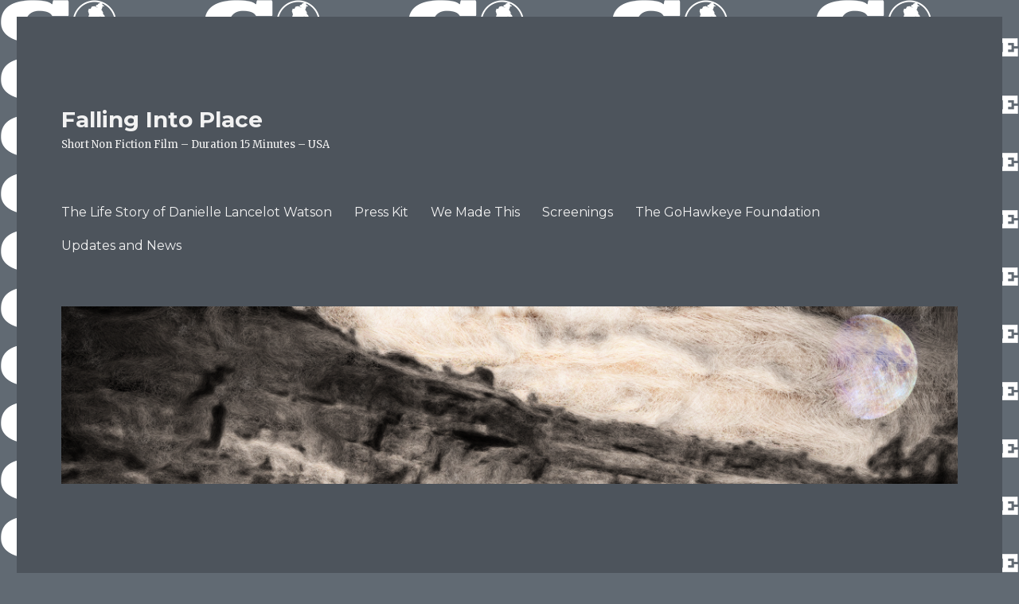

--- FILE ---
content_type: text/html; charset=UTF-8
request_url: http://www.fallingintoplace.org/uncategorized/gohawkeye-check-in-with-danielle-lancelot-watson-photo-slideshow-may-2016/attachment/img_6183/
body_size: 8867
content:
<!DOCTYPE html>
<html lang="en" class="no-js">
<head>
	<meta charset="UTF-8">
	<meta name="viewport" content="width=device-width, initial-scale=1">
	<link rel="profile" href="http://gmpg.org/xfn/11">
		<script>(function(html){html.className = html.className.replace(/\bno-js\b/,'js')})(document.documentElement);</script>
<title>IMG_6183 &#8211; Falling Into Place</title>
<style type="text/css">
/* File:       uki_facebook_wall_feed.css
   Author:     Fedil Grogan
   Date:       01/03/2011
   Copyright:  Fedil Grogan 2011
   Purpose:
   This is the styling sheet for the facebook feed. I tried to make it as
   close to facebook as possible. Feel free to change as you wish.
*/
#facebook_status_box {
  background: #ffffff;
  color: #383838;
  margin: 0px;
  padding: 0px;
  width: 250px;
  height: 450px;
  font-family: Arial, Helvetica, sans-serif;
  font-size: 12px;
}
#facebook_status_box h2, #facebook_status_box h5 {
  margin: 0px;
  padding: 0px;
}
#facebook_status_box p {
  margin: 0px;
  padding: 5px 0px 0px 0px;
  color: #383838;
  line-height: 150%;
}
#facebook_status_box h2 {
  padding: 10px 0px 10px 30px;
  background: #F6F6F6;
  letter-spacing: -.5px;
  font-size: 1.4em;
  color: #383838;
}
#facebook_status_box #facebook_canvas {
  overflow: auto;
  height: 409px;  
}
#facebook_status_box .fb_post {
  margin: 10px 4px;
  border: 1px solid #C4CDE0;
  padding: 3px;
  border-radius: 3px;
}
#facebook_status_box .fb_post h5 {
  padding: 0px;
  font-size: 11px;
  margin-bottom: 2px;
  line-height: 1;
}
#facebook_status_box .fb_post h5 a {
  color: #0A7A98;
  text-decoration: none;
}
#facebook_status_box .fb_post .fb_photoblock {
  border-bottom: 1px solid #e6e6fa;
  overflow: hidden;
  padding: 7px;
  margin: 0;
}
#facebook_status_box .fb_post .fb_photo {
  float: left;
  width: 32px;
  margin-right: 2px;
}
#facebook_status_box .fb_post .fb_time {
  color: #999999;
}
#facebook_status_box .fb_post .fb_time img {
  padding-right: 5px;
}
#facebook_status_box .fb_post .fb_photo img {
  border: none;
  width: 32px;
  height: 32px;
}
#facebook_status_box .fb_post .fb_photo_content {
  font-size: 11px;
  float: left;
  width: 85%;
}
#facebook_status_box .fb_post .fb_msg {
  clear: both;
  padding: 7px;
  overflow: hidden;
}
#facebook_status_box .fb_post .fb_msg p {
  font-size: 12px;
}
#facebook_status_box .fb_link_post img {
  margin: 0px 3px 0px 0px;
  float: left;
}
#facebook_status_box .fb_link_post h6 {
  font-size: .9em;
  margin: 3px 0px 0px 0px;
}
#facebook_status_box .fb_link_post a {
  color: #0A7A98;
  text-decoration: none;
}
#facebook_status_box .fb_link_post a:hover {
  text-decoration: underline;
}
#facebook_status_box .fb_link_post p {
  font-size: .9em;
  color: #999999;
}
#facebook_status_box .fb_link_post p.fb_link_caption {
  margin: 0px;
  margin-top: -5px;
  color: #383838;
}
#facebook_status_box .fb_link_post p.fb_vid_length {
  font-size: 10px;
}
#facebook_status_box .fb_link_post p.fb_desc {
  font-size: 11px;
}
#facebook_status_box .fb_link_post p.fb_cap {
  font-size: 11px;
  color: #000000;
}
#facebook_status_box .fb_post img.fb_post_icon {
  float: left;
  margin: 2px;
}
#facebook_status_box .fb_post .fb_commLink {
  font-size: 11px;
  background: #EDEFF4;
  padding: 3px 7px;
  clear: both;
}
#facebook_status_box .fb_post .fb_commLink a {
  color: #0A7A98;
  text-decoration: none;
}
#facebook_status_box .fb_post .fb_msg .fb_commLink a:hover {
  text-decoration: underline;
}
#facebook_status_box .fb_post .fb_likes {
  float: right;
  margin-left: 5px;
}
#facebook_status_box .fb_post .fb_likes_count {
  float: right;
}
#facebook_status_box .fb_post .fb_likes {
  background-image: url("https://www.facebook.com/rsrc.php/v2/yP/r/5XOCrBv7t-N.png");
  background-repeat: no-repeat;
  background-size: auto;
  background-position: -244px -484px;
  height: 15px;
  width: 13px;
  margin: 0 3px -3px 0;
}
#facebook_status_box .fb_msg p.fb_story {
  font-size: 10px;
  color: #999999;
}
#facebook_status_box .fb_post .fb_comments {
  background-color: #EDEFF4;
  font-size: 11px;
  border-bottom: 1px solid #e6e6fa;
  overflow: hidden;
  padding: 7px;
  margin: 0;
}
#facebook_status_box .fb_post .fb_comments p {
  font-size: 11px;
  margin: 0;
  padding: 0 5px 0 0;
  float: left;
}
#facebook_status_box .fb_post .fb_comments a {
  color: #0A7A98;
  text-decoration: none;
}

#facebook_status_box .fb_post .fb_comments .fb_comment_likes {
  float: left;
}

</style>
<link rel="alternate" type="application/rss+xml" title="Falling Into Place &raquo; Feed" href="http://www.fallingintoplace.org/feed/" />
<link rel="alternate" type="application/rss+xml" title="Falling Into Place &raquo; Comments Feed" href="http://www.fallingintoplace.org/comments/feed/" />
<link rel="alternate" type="application/rss+xml" title="Falling Into Place &raquo; IMG_6183 Comments Feed" href="http://www.fallingintoplace.org/uncategorized/gohawkeye-check-in-with-danielle-lancelot-watson-photo-slideshow-may-2016/attachment/img_6183/feed/" />
<!-- This site is powered by Shareaholic - https://shareaholic.com -->
<script type='text/javascript' data-cfasync='false'>
  //<![CDATA[
    _SHR_SETTINGS = {"endpoints":{"local_recs_url":"http:\/\/www.fallingintoplace.org\/wp-admin\/admin-ajax.php?action=shareaholic_permalink_related","share_counts_url":"http:\/\/www.fallingintoplace.org\/wp-admin\/admin-ajax.php?action=shareaholic_share_counts_api"}};
  //]]>
</script>
<script type='text/javascript' data-cfasync='false'
        src='//dsms0mj1bbhn4.cloudfront.net/assets/pub/shareaholic.js'
        data-shr-siteid='2e140928b6fedf70d840fdb242534e00' async='async' >
</script>

<!-- Shareaholic Content Tags -->
<meta name='shareaholic:site_name' content='Falling Into Place' />
<meta name='shareaholic:language' content='en' />
<meta name='shareaholic:url' content='http://www.fallingintoplace.org/uncategorized/gohawkeye-check-in-with-danielle-lancelot-watson-photo-slideshow-may-2016/attachment/img_6183/' />
<meta name='shareaholic:article_published_time' content='2016-05-27T17:47:05+00:00' />
<meta name='shareaholic:article_modified_time' content='2017-02-23T15:46:23+00:00' />
<meta name='shareaholic:shareable_page' content='true' />
<meta name='shareaholic:article_visibility' content='private' />
<meta name='shareaholic:article_author_name' content='admin' />
<meta name='shareaholic:site_id' content='2e140928b6fedf70d840fdb242534e00' />
<meta name='shareaholic:wp_version' content='7.8.0.1' />

<!-- Shareaholic Content Tags End -->
		<script type="text/javascript">
			window._wpemojiSettings = {"baseUrl":"https:\/\/s.w.org\/images\/core\/emoji\/72x72\/","ext":".png","source":{"concatemoji":"http:\/\/www.fallingintoplace.org\/wp-includes\/js\/wp-emoji-release.min.js?ver=4.5.28"}};
			!function(e,o,t){var a,n,r;function i(e){var t=o.createElement("script");t.src=e,t.type="text/javascript",o.getElementsByTagName("head")[0].appendChild(t)}for(r=Array("simple","flag","unicode8","diversity"),t.supports={everything:!0,everythingExceptFlag:!0},n=0;n<r.length;n++)t.supports[r[n]]=function(e){var t,a,n=o.createElement("canvas"),r=n.getContext&&n.getContext("2d"),i=String.fromCharCode;if(!r||!r.fillText)return!1;switch(r.textBaseline="top",r.font="600 32px Arial",e){case"flag":return r.fillText(i(55356,56806,55356,56826),0,0),3e3<n.toDataURL().length;case"diversity":return r.fillText(i(55356,57221),0,0),a=(t=r.getImageData(16,16,1,1).data)[0]+","+t[1]+","+t[2]+","+t[3],r.fillText(i(55356,57221,55356,57343),0,0),a!=(t=r.getImageData(16,16,1,1).data)[0]+","+t[1]+","+t[2]+","+t[3];case"simple":return r.fillText(i(55357,56835),0,0),0!==r.getImageData(16,16,1,1).data[0];case"unicode8":return r.fillText(i(55356,57135),0,0),0!==r.getImageData(16,16,1,1).data[0]}return!1}(r[n]),t.supports.everything=t.supports.everything&&t.supports[r[n]],"flag"!==r[n]&&(t.supports.everythingExceptFlag=t.supports.everythingExceptFlag&&t.supports[r[n]]);t.supports.everythingExceptFlag=t.supports.everythingExceptFlag&&!t.supports.flag,t.DOMReady=!1,t.readyCallback=function(){t.DOMReady=!0},t.supports.everything||(a=function(){t.readyCallback()},o.addEventListener?(o.addEventListener("DOMContentLoaded",a,!1),e.addEventListener("load",a,!1)):(e.attachEvent("onload",a),o.attachEvent("onreadystatechange",function(){"complete"===o.readyState&&t.readyCallback()})),(a=t.source||{}).concatemoji?i(a.concatemoji):a.wpemoji&&a.twemoji&&(i(a.twemoji),i(a.wpemoji)))}(window,document,window._wpemojiSettings);
		</script>
		<style type="text/css">
img.wp-smiley,
img.emoji {
	display: inline !important;
	border: none !important;
	box-shadow: none !important;
	height: 1em !important;
	width: 1em !important;
	margin: 0 .07em !important;
	vertical-align: -0.1em !important;
	background: none !important;
	padding: 0 !important;
}
</style>
<link rel='stylesheet' id='twentysixteen-fonts-css'  href='https://fonts.googleapis.com/css?family=Merriweather%3A400%2C700%2C900%2C400italic%2C700italic%2C900italic%7CMontserrat%3A400%2C700%7CInconsolata%3A400&#038;subset=latin%2Clatin-ext' type='text/css' media='all' />
<link rel='stylesheet' id='genericons-css'  href='http://www.fallingintoplace.org/wp-content/themes/twentysixteen/genericons/genericons.css?ver=3.4.1' type='text/css' media='all' />
<link rel='stylesheet' id='twentysixteen-style-css'  href='http://www.fallingintoplace.org/wp-content/themes/twentysixteen/style.css?ver=4.5.28' type='text/css' media='all' />
<style id='twentysixteen-style-inline-css' type='text/css'>
	/* Color Scheme */

	/* Background Color */
	body {
		background-color: #616a73;
	}

	/* Page Background Color */
	.site {
		background-color: #4d545c;
	}

	mark,
	ins,
	button,
	button[disabled]:hover,
	button[disabled]:focus,
	input[type="button"],
	input[type="button"][disabled]:hover,
	input[type="button"][disabled]:focus,
	input[type="reset"],
	input[type="reset"][disabled]:hover,
	input[type="reset"][disabled]:focus,
	input[type="submit"],
	input[type="submit"][disabled]:hover,
	input[type="submit"][disabled]:focus,
	.menu-toggle.toggled-on,
	.menu-toggle.toggled-on:hover,
	.menu-toggle.toggled-on:focus,
	.pagination .prev,
	.pagination .next,
	.pagination .prev:hover,
	.pagination .prev:focus,
	.pagination .next:hover,
	.pagination .next:focus,
	.pagination .nav-links:before,
	.pagination .nav-links:after,
	.widget_calendar tbody a,
	.widget_calendar tbody a:hover,
	.widget_calendar tbody a:focus,
	.page-links a,
	.page-links a:hover,
	.page-links a:focus {
		color: #4d545c;
	}

	/* Link Color */
	.menu-toggle:hover,
	.menu-toggle:focus,
	a,
	.main-navigation a:hover,
	.main-navigation a:focus,
	.dropdown-toggle:hover,
	.dropdown-toggle:focus,
	.social-navigation a:hover:before,
	.social-navigation a:focus:before,
	.post-navigation a:hover .post-title,
	.post-navigation a:focus .post-title,
	.tagcloud a:hover,
	.tagcloud a:focus,
	.site-branding .site-title a:hover,
	.site-branding .site-title a:focus,
	.entry-title a:hover,
	.entry-title a:focus,
	.entry-footer a:hover,
	.entry-footer a:focus,
	.comment-metadata a:hover,
	.comment-metadata a:focus,
	.pingback .comment-edit-link:hover,
	.pingback .comment-edit-link:focus,
	.comment-reply-link,
	.comment-reply-link:hover,
	.comment-reply-link:focus,
	.required,
	.site-info a:hover,
	.site-info a:focus {
		color: #c7c7c7;
	}

	mark,
	ins,
	button:hover,
	button:focus,
	input[type="button"]:hover,
	input[type="button"]:focus,
	input[type="reset"]:hover,
	input[type="reset"]:focus,
	input[type="submit"]:hover,
	input[type="submit"]:focus,
	.pagination .prev:hover,
	.pagination .prev:focus,
	.pagination .next:hover,
	.pagination .next:focus,
	.widget_calendar tbody a,
	.page-links a:hover,
	.page-links a:focus {
		background-color: #c7c7c7;
	}

	input[type="date"]:focus,
	input[type="time"]:focus,
	input[type="datetime-local"]:focus,
	input[type="week"]:focus,
	input[type="month"]:focus,
	input[type="text"]:focus,
	input[type="email"]:focus,
	input[type="url"]:focus,
	input[type="password"]:focus,
	input[type="search"]:focus,
	input[type="tel"]:focus,
	input[type="number"]:focus,
	textarea:focus,
	.tagcloud a:hover,
	.tagcloud a:focus,
	.menu-toggle:hover,
	.menu-toggle:focus {
		border-color: #c7c7c7;
	}

	/* Main Text Color */
	body,
	blockquote cite,
	blockquote small,
	.main-navigation a,
	.menu-toggle,
	.dropdown-toggle,
	.social-navigation a,
	.post-navigation a,
	.pagination a:hover,
	.pagination a:focus,
	.widget-title a,
	.site-branding .site-title a,
	.entry-title a,
	.page-links > .page-links-title,
	.comment-author,
	.comment-reply-title small a:hover,
	.comment-reply-title small a:focus {
		color: #f2f2f2;
	}

	blockquote,
	.menu-toggle.toggled-on,
	.menu-toggle.toggled-on:hover,
	.menu-toggle.toggled-on:focus,
	.post-navigation,
	.post-navigation div + div,
	.pagination,
	.widget,
	.page-header,
	.page-links a,
	.comments-title,
	.comment-reply-title {
		border-color: #f2f2f2;
	}

	button,
	button[disabled]:hover,
	button[disabled]:focus,
	input[type="button"],
	input[type="button"][disabled]:hover,
	input[type="button"][disabled]:focus,
	input[type="reset"],
	input[type="reset"][disabled]:hover,
	input[type="reset"][disabled]:focus,
	input[type="submit"],
	input[type="submit"][disabled]:hover,
	input[type="submit"][disabled]:focus,
	.menu-toggle.toggled-on,
	.menu-toggle.toggled-on:hover,
	.menu-toggle.toggled-on:focus,
	.pagination:before,
	.pagination:after,
	.pagination .prev,
	.pagination .next,
	.page-links a {
		background-color: #f2f2f2;
	}

	/* Secondary Text Color */

	/**
	 * IE8 and earlier will drop any block with CSS3 selectors.
	 * Do not combine these styles with the next block.
	 */
	body:not(.search-results) .entry-summary {
		color: #f2f2f2;
	}

	blockquote,
	.post-password-form label,
	a:hover,
	a:focus,
	a:active,
	.post-navigation .meta-nav,
	.image-navigation,
	.comment-navigation,
	.widget_recent_entries .post-date,
	.widget_rss .rss-date,
	.widget_rss cite,
	.site-description,
	.author-bio,
	.entry-footer,
	.entry-footer a,
	.sticky-post,
	.taxonomy-description,
	.entry-caption,
	.comment-metadata,
	.pingback .edit-link,
	.comment-metadata a,
	.pingback .comment-edit-link,
	.comment-form label,
	.comment-notes,
	.comment-awaiting-moderation,
	.logged-in-as,
	.form-allowed-tags,
	.site-info,
	.site-info a,
	.wp-caption .wp-caption-text,
	.gallery-caption,
	.widecolumn label,
	.widecolumn .mu_register label {
		color: #f2f2f2;
	}

	.widget_calendar tbody a:hover,
	.widget_calendar tbody a:focus {
		background-color: #f2f2f2;
	}

	/* Border Color */
	fieldset,
	pre,
	abbr,
	acronym,
	table,
	th,
	td,
	input[type="date"],
	input[type="time"],
	input[type="datetime-local"],
	input[type="week"],
	input[type="month"],
	input[type="text"],
	input[type="email"],
	input[type="url"],
	input[type="password"],
	input[type="search"],
	input[type="tel"],
	input[type="number"],
	textarea,
	.main-navigation li,
	.main-navigation .primary-menu,
	.menu-toggle,
	.dropdown-toggle:after,
	.social-navigation a,
	.image-navigation,
	.comment-navigation,
	.tagcloud a,
	.entry-content,
	.entry-summary,
	.page-links a,
	.page-links > span,
	.comment-list article,
	.comment-list .pingback,
	.comment-list .trackback,
	.comment-reply-link,
	.no-comments,
	.widecolumn .mu_register .mu_alert {
		border-color: #f2f2f2; /* Fallback for IE7 and IE8 */
		border-color: rgba( 242, 242, 242, 0.2);
	}

	hr,
	code {
		background-color: #f2f2f2; /* Fallback for IE7 and IE8 */
		background-color: rgba( 242, 242, 242, 0.2);
	}

	@media screen and (min-width: 56.875em) {
		.main-navigation li:hover > a,
		.main-navigation li.focus > a {
			color: #c7c7c7;
		}

		.main-navigation ul ul,
		.main-navigation ul ul li {
			border-color: rgba( 242, 242, 242, 0.2);
		}

		.main-navigation ul ul:before {
			border-top-color: rgba( 242, 242, 242, 0.2);
			border-bottom-color: rgba( 242, 242, 242, 0.2);
		}

		.main-navigation ul ul li {
			background-color: #4d545c;
		}

		.main-navigation ul ul:after {
			border-top-color: #4d545c;
			border-bottom-color: #4d545c;
		}
	}

</style>
<!--[if lt IE 10]>
<link rel='stylesheet' id='twentysixteen-ie-css'  href='http://www.fallingintoplace.org/wp-content/themes/twentysixteen/css/ie.css?ver=20160816' type='text/css' media='all' />
<![endif]-->
<!--[if lt IE 9]>
<link rel='stylesheet' id='twentysixteen-ie8-css'  href='http://www.fallingintoplace.org/wp-content/themes/twentysixteen/css/ie8.css?ver=20160816' type='text/css' media='all' />
<![endif]-->
<!--[if lt IE 8]>
<link rel='stylesheet' id='twentysixteen-ie7-css'  href='http://www.fallingintoplace.org/wp-content/themes/twentysixteen/css/ie7.css?ver=20160816' type='text/css' media='all' />
<![endif]-->
<link rel='stylesheet' id='pearl_photo_slideshow-css'  href='http://www.fallingintoplace.org/wp-content/plugins/image-slideshow-pearlbells/includes/../css/pearl_slideshow_css.css?ver=4.5.28' type='text/css' media='all' />
<link rel='stylesheet' id='magnific-popup-css'  href='http://www.fallingintoplace.org/wp-content/plugins/photo-gallery-pearlbells/includes/../css/magnific-popup.css?ver=4.5.28' type='text/css' media='all' />
<link rel='stylesheet' id='pearl_lightbox-css'  href='http://www.fallingintoplace.org/wp-content/plugins/photo-gallery-pearlbells/includes/../css/styles.css?ver=4.5.28' type='text/css' media='all' />
<style id='pearl_lightbox-inline-css' type='text/css'>

                .pearl-lightbox li {
                     background-color: #f0f0f0;
                     border-color: #cccccc;
                     border-style: solid;
                     border-width: 1px;
                     border-radius: 3px;
                     padding: 1%;
                     margin: 1%;
                     max-width: 120px;
                }
                .pearl-lightbox .pearl_title  {
                     line-height: 12px;
                     font-size: 12px;  
                }               
                
</style>
<link rel='stylesheet' id='my_plugin2_style-css'  href='http://www.fallingintoplace.org/wp-content/plugins/simple-slideshow-manager/style.css?ver=4.5.28' type='text/css' media='all' />
<script type='text/javascript' src='http://www.fallingintoplace.org/wp-includes/js/jquery/jquery.js?ver=1.12.4'></script>
<script type='text/javascript' src='http://www.fallingintoplace.org/wp-includes/js/jquery/jquery-migrate.min.js?ver=1.4.1'></script>
<!--[if lt IE 9]>
<script type='text/javascript' src='http://www.fallingintoplace.org/wp-content/themes/twentysixteen/js/html5.js?ver=3.7.3'></script>
<![endif]-->
<script type='text/javascript' src='http://www.fallingintoplace.org/wp-content/themes/twentysixteen/js/keyboard-image-navigation.js?ver=20160816'></script>
<link rel='https://api.w.org/' href='http://www.fallingintoplace.org/wp-json/' />
<link rel="EditURI" type="application/rsd+xml" title="RSD" href="http://www.fallingintoplace.org/xmlrpc.php?rsd" />
<link rel="wlwmanifest" type="application/wlwmanifest+xml" href="http://www.fallingintoplace.org/wp-includes/wlwmanifest.xml" /> 
<meta name="generator" content="WordPress 4.5.28" />
<link rel="canonical" href="http://www.fallingintoplace.org/uncategorized/gohawkeye-check-in-with-danielle-lancelot-watson-photo-slideshow-may-2016/attachment/img_6183/" />
<link rel='shortlink' href='http://www.fallingintoplace.org/?p=1183' />
<link rel="alternate" type="application/json+oembed" href="http://www.fallingintoplace.org/wp-json/oembed/1.0/embed?url=http%3A%2F%2Fwww.fallingintoplace.org%2Funcategorized%2Fgohawkeye-check-in-with-danielle-lancelot-watson-photo-slideshow-may-2016%2Fattachment%2Fimg_6183%2F" />
<link rel="alternate" type="text/xml+oembed" href="http://www.fallingintoplace.org/wp-json/oembed/1.0/embed?url=http%3A%2F%2Fwww.fallingintoplace.org%2Funcategorized%2Fgohawkeye-check-in-with-danielle-lancelot-watson-photo-slideshow-may-2016%2Fattachment%2Fimg_6183%2F&#038;format=xml" />
<script type="text/javascript" id="acx_js_api">
function call_acx_y_player(frame_id, func,id,u_id, args)
{
frame_id_dpl = frame_id+u_id;
var frame ='#'+frame_id+u_id+id;
var frame_id_yt='#'+frame_id+u_id+'_frame_'+id;
var imageid = '#acx_image_'+u_id+'_'+id;
var vedio_stat_field ='#acx_hidden_id_'+u_id;
var palybuttn = '.acx_dis_yplay_but_'+u_id;
var pausebuttn = '.acx_dis_ypause_but_'+u_id;
var newvalue = 0;
if(func=="playVideo")
{
	
var img_yt_thumbnail_element = ".acx_ssm_yt_"+u_id+"_"+id;
var img_yt_thumbnail_h = jQuery(img_yt_thumbnail_element).height();  
var img_yt_thumbnail_w = jQuery(img_yt_thumbnail_element).width();  

var img_stop = '.img_stop_'+u_id;
var img_play = '.img_play_'+u_id;

jQuery(img_stop).hide();
jQuery(img_play).hide();


var img_prev = '.img_prev_'+u_id;
var img_next = '.img_next_'+u_id;

jQuery(img_prev).hide();
jQuery(img_next).hide();

jQuery(imageid).hide();
jQuery(frame).fadeIn('slow');

var framecode="<iframe id='youtube_url' src='http://www.youtube.com/embed/"+frame_id+"?autoplay=1&controls=0&wmode=opaque&cc_load_policy=1&rel=0&iv_load_policy=3&loop=0' width='"+img_yt_thumbnail_w+"' height='"+img_yt_thumbnail_h+"'></iframe>";

jQuery(frame_id_yt).html(framecode);

jQuery(palybuttn).hide();
jQuery(pausebuttn).show();
jQuery(vedio_stat_field).val('play');
}
else if(func=="stopVideo")
{
var img_stop = '.img_stop_'+u_id;
var img_play = '.img_play_'+u_id;

jQuery(img_stop).show();
jQuery(img_play).show();

var img_prev = '.img_prev_'+u_id;
var img_next = '.img_next_'+u_id;

jQuery(img_prev).show();
jQuery(img_next).show();

jQuery(frame).hide();

var framecode="";
jQuery(frame_id_yt).html(framecode);

jQuery(imageid).fadeIn('slow');
jQuery(palybuttn).show();
jQuery(pausebuttn).hide();
jQuery(vedio_stat_field).val('stop');
}
if(!frame_id) return;
if(frame_id_dpl.id) frame_id_dpl = frame_id_dpl.id;
else if(typeof jQuery != "undefined" && frame_id_dpl instanceof jQuery && frame_id_dpl.length) frame_id = frame_id_dpl.get(0).id;
if(!document.getElementById(frame_id_dpl)) return;
args = args || [];
/*Searches the document for the IFRAME with id=frame_id*/
var all_iframes = document.getElementsByTagName("iframe");
for(var i=0, len=all_iframes.length; i<len; i++){
if(all_iframes[i].id == frame_id_dpl || all_iframes[i].parentNode.id == frame_id){
/*The index of the IFRAME element equals the index of the iframe in
the frames object (<frame> . */
window.frames[i].postMessage(JSON.stringify({
"event": "command",
"func": func,
"args": args,
"id": frame_id
}), "*");
}
}
}
function acx_play_vimeo_video(vedio_id,id,u_id)
{
var img_vm_thumbnail_element = ".acx_ssm_vm_"+u_id+"_"+id;
var img_vm_thumbnail_h = jQuery(img_vm_thumbnail_element).height();  
var img_vm_thumbnail_w = jQuery(img_vm_thumbnail_element).width(); 

var iframe_id = "#player_"+vedio_id+u_id;
var iframe = jQuery(iframe_id)[0],
player = iframe;
var frame ='#'+vedio_id+u_id+id;
var frame_id_vimeo ='#'+vedio_id+u_id+"_frame_"+id;
var imageid = '#acx_image_vimeo_'+u_id+'_'+id;
var vedio_stat_field ='#acx_hidden_id_'+u_id;
var palybuttn = '.acx_dis_vplay_but_'+u_id;
var pausebuttn = '.acx_dis_vpause_but_'+u_id;

var img_stop = '.img_stop_'+u_id;
var img_play = '.img_play_'+u_id;

jQuery(img_stop).hide();
jQuery(img_play).hide();

var img_prev = '.img_prev_'+u_id;
var img_next = '.img_next_'+u_id;

jQuery(img_prev).hide();
jQuery(img_next).hide();

jQuery(vedio_stat_field).val('play');
jQuery(imageid).hide();
jQuery(frame).fadeIn('slow');

var framecode="<iframe src='https://player.vimeo.com/video/"+vedio_id+"?player_id=player&autoplay=1&title=0&byline=0&portrait=0&loop=0' width='"+img_vm_thumbnail_w+"' height='"+img_vm_thumbnail_h+"'></iframe>";

jQuery(frame_id_vimeo).html(framecode);

jQuery(palybuttn).hide();
jQuery(pausebuttn).show();
}
function acx_stop_vimeo_video(vedio_id,id,u_id)
{
var iframe_id = "#player_"+vedio_id+u_id;
var iframe = jQuery(iframe_id)[0],
player = iframe;
var frame_id_vimeo ='#'+vedio_id+u_id+"_frame_"+id;
var frame ='#'+vedio_id+u_id+id;
var imageid = '#acx_image_vimeo_'+u_id+'_'+id;
var vedio_stat_field ='#acx_hidden_id_'+u_id;
var palybuttn = '.acx_dis_vplay_but_'+u_id;
var pausebuttn = '.acx_dis_vpause_but_'+u_id;
var framecode="";
jQuery(frame_id_vimeo).html(framecode);

var img_stop = '.img_stop_'+u_id;
var img_play = '.img_play_'+u_id;

jQuery(img_stop).show();
jQuery(img_play).show();

var img_prev = '.img_prev_'+u_id;
var img_next = '.img_next_'+u_id;

jQuery(img_prev).show();
jQuery(img_next).show();

jQuery(frame).hide();
jQuery(imageid).fadeIn('slow');
jQuery(palybuttn).show();
jQuery(pausebuttn).hide();
jQuery(vedio_stat_field).val('stop');
}
</script>
		<style type="text/css">.recentcomments a{display:inline !important;padding:0 !important;margin:0 !important;}</style>
		<style type="text/css" id="custom-background-css">
body.custom-background { background-image: url('http://www.fallingintoplace.org/wp-content/uploads/2016/02/gohawkeyelogowhite.png'); background-repeat: repeat; background-position: top left; background-attachment: scroll; }
</style>
<link rel="icon" href="http://www.fallingintoplace.org/wp-content/uploads/2016/02/fallingintoplacelogocolor-crop-u11731.png" sizes="32x32" />
<link rel="icon" href="http://www.fallingintoplace.org/wp-content/uploads/2016/02/fallingintoplacelogocolor-crop-u11731.png" sizes="192x192" />
<link rel="apple-touch-icon-precomposed" href="http://www.fallingintoplace.org/wp-content/uploads/2016/02/fallingintoplacelogocolor-crop-u11731.png" />
<meta name="msapplication-TileImage" content="http://www.fallingintoplace.org/wp-content/uploads/2016/02/fallingintoplacelogocolor-crop-u11731.png" />
</head>

<body class="attachment single single-attachment postid-1183 attachmentid-1183 attachment-jpeg custom-background custom-background-image">
<div id="page" class="site">
	<div class="site-inner">
		<a class="skip-link screen-reader-text" href="#content">Skip to content</a>

		<header id="masthead" class="site-header" role="banner">
			<div class="site-header-main">
				<div class="site-branding">
					
											<p class="site-title"><a href="http://www.fallingintoplace.org/" rel="home">Falling Into Place</a></p>
											<p class="site-description">Short Non Fiction Film &#8211; Duration 15 Minutes &#8211; USA</p>
									</div><!-- .site-branding -->

									<button id="menu-toggle" class="menu-toggle">Menu</button>

					<div id="site-header-menu" class="site-header-menu">
													<nav id="site-navigation" class="main-navigation" role="navigation" aria-label="Primary Menu">
								<div class="menu-mainmenu-container"><ul id="menu-mainmenu" class="primary-menu"><li id="menu-item-7" class="menu-item menu-item-type-post_type menu-item-object-page menu-item-7"><a href="http://www.fallingintoplace.org/">The Life Story of Danielle Lancelot Watson</a></li>
<li id="menu-item-908" class="menu-item menu-item-type-post_type menu-item-object-page menu-item-908"><a href="http://www.fallingintoplace.org/press-kit/">Press Kit</a></li>
<li id="menu-item-53" class="menu-item menu-item-type-post_type menu-item-object-page menu-item-53"><a href="http://www.fallingintoplace.org/film-credits/">We Made This</a></li>
<li id="menu-item-52" class="menu-item menu-item-type-post_type menu-item-object-page menu-item-52"><a href="http://www.fallingintoplace.org/screenings/">Screenings</a></li>
<li id="menu-item-48" class="menu-item menu-item-type-post_type menu-item-object-page menu-item-48"><a href="http://www.fallingintoplace.org/about-the-gohawkeye-foundation/">The GoHawkeye Foundation</a></li>
<li id="menu-item-1212" class="menu-item menu-item-type-post_type menu-item-object-page current_page_parent menu-item-1212"><a href="http://www.fallingintoplace.org/about/">Updates and News</a></li>
</ul></div>							</nav><!-- .main-navigation -->
						
											</div><!-- .site-header-menu -->
							</div><!-- .site-header-main -->

											<div class="header-image">
					<a href="http://www.fallingintoplace.org/" rel="home">
						<img src="http://www.fallingintoplace.org/wp-content/uploads/2016/02/cropped-FooterPainted_Panorama3-1.png" srcset="http://www.fallingintoplace.org/wp-content/uploads/2016/02/cropped-FooterPainted_Panorama3-1-300x60.png 300w, http://www.fallingintoplace.org/wp-content/uploads/2016/02/cropped-FooterPainted_Panorama3-1-768x152.png 768w, http://www.fallingintoplace.org/wp-content/uploads/2016/02/cropped-FooterPainted_Panorama3-1-1024x203.png 1024w, http://www.fallingintoplace.org/wp-content/uploads/2016/02/cropped-FooterPainted_Panorama3-1.png 1200w" sizes="(max-width: 709px) 85vw, (max-width: 909px) 81vw, (max-width: 1362px) 88vw, 1200px" width="1200" height="238" alt="Falling Into Place">
					</a>
				</div><!-- .header-image -->
					</header><!-- .site-header -->

		<div id="content" class="site-content">

	<div id="primary" class="content-area">
		<main id="main" class="site-main" role="main">

			
				<article id="post-1183" class="post-1183 attachment type-attachment status-inherit hentry">

					<nav id="image-navigation" class="navigation image-navigation">
						<div class="nav-links">
							<div class="nav-previous"><a href='http://www.fallingintoplace.org/uncategorized/gohawkeye-check-in-with-danielle-lancelot-watson-photo-slideshow-may-2016/attachment/img_6169/'>Previous Image</a></div>
							<div class="nav-next"><a href='http://www.fallingintoplace.org/uncategorized/gohawkeye-check-in-with-danielle-lancelot-watson-photo-slideshow-may-2016/attachment/img_6186/'>Next Image</a></div>
						</div><!-- .nav-links -->
					</nav><!-- .image-navigation -->

					<header class="entry-header">
						<h1 class="entry-title">IMG_6183</h1>					</header><!-- .entry-header -->

					<div class="entry-content">

						<div class="entry-attachment">
							<img width="600" height="900" src="http://www.fallingintoplace.org/wp-content/uploads/2016/05/IMG_6183.jpg" class="attachment-large size-large" alt="IMG_6183" srcset="http://www.fallingintoplace.org/wp-content/uploads/2016/05/IMG_6183.jpg 600w, http://www.fallingintoplace.org/wp-content/uploads/2016/05/IMG_6183-200x300.jpg 200w, http://www.fallingintoplace.org/wp-content/uploads/2016/05/IMG_6183-300x450.jpg 300w" sizes="(max-width: 709px) 85vw, (max-width: 909px) 67vw, (max-width: 984px) 61vw, (max-width: 1362px) 45vw, 600px" />
							
						</div><!-- .entry-attachment -->

						<div class='shareaholic-canvas' data-app-id='23791185' data-app='share_buttons' data-title='IMG_6183' data-link='http://www.fallingintoplace.org/uncategorized/gohawkeye-check-in-with-danielle-lancelot-watson-photo-slideshow-may-2016/attachment/img_6183/' data-summary=''></div>					</div><!-- .entry-content -->

					<footer class="entry-footer">
						<span class="posted-on"><span class="screen-reader-text">Posted on </span><a href="http://www.fallingintoplace.org/uncategorized/gohawkeye-check-in-with-danielle-lancelot-watson-photo-slideshow-may-2016/attachment/img_6183/" rel="bookmark"><time class="entry-date published updated" datetime="2016-05-27T17:47:05+00:00">May 27, 2016</time></a></span>						<span class="full-size-link"><span class="screen-reader-text">Full size </span><a href="http://www.fallingintoplace.org/wp-content/uploads/2016/05/IMG_6183.jpg">600 &times; 900</a></span>											</footer><!-- .entry-footer -->
				</article><!-- #post-## -->

				
<div id="comments" class="comments-area">

	
	
					<div id="respond" class="comment-respond">
			<h2 id="reply-title" class="comment-reply-title">Leave a Reply <small><a rel="nofollow" id="cancel-comment-reply-link" href="/uncategorized/gohawkeye-check-in-with-danielle-lancelot-watson-photo-slideshow-may-2016/attachment/img_6183/#respond" style="display:none;">Cancel reply</a></small></h2>				<form action="http://www.fallingintoplace.org/wp-comments-post.php" method="post" id="commentform" class="comment-form" novalidate>
					<p class="comment-notes"><span id="email-notes">Your email address will not be published.</span> Required fields are marked <span class="required">*</span></p><p class="comment-form-comment"><label for="comment">Comment</label> <textarea id="comment" name="comment" cols="45" rows="8" maxlength="65525" aria-required="true" required="required"></textarea></p><p class="comment-form-author"><label for="author">Name <span class="required">*</span></label> <input id="author" name="author" type="text" value="" size="30" maxlength="245" aria-required='true' required='required' /></p>
<p class="comment-form-email"><label for="email">Email <span class="required">*</span></label> <input id="email" name="email" type="email" value="" size="30" maxlength="100" aria-describedby="email-notes" aria-required='true' required='required' /></p>
<p class="comment-form-url"><label for="url">Website</label> <input id="url" name="url" type="url" value="" size="30" maxlength="200" /></p>
<p class="form-submit"><input name="submit" type="submit" id="submit" class="submit" value="Post Comment" /> <input type='hidden' name='comment_post_ID' value='1183' id='comment_post_ID' />
<input type='hidden' name='comment_parent' id='comment_parent' value='0' />
</p>				</form>
					</div><!-- #respond -->
		
</div><!-- .comments-area -->

	<nav class="navigation post-navigation" role="navigation">
		<h2 class="screen-reader-text">Post navigation</h2>
		<div class="nav-links"><div class="nav-previous"><a href="http://www.fallingintoplace.org/uncategorized/gohawkeye-check-in-with-danielle-lancelot-watson-photo-slideshow-may-2016/" rel="prev"><span class="meta-nav">Published in</span><span class="post-title">GoHawkeye Check In With Danielle Lancelot Watson &#8211; Photo Slideshow May 2016</span></a></div></div>
	</nav>
		</main><!-- .site-main -->
	</div><!-- .content-area -->


	<aside id="secondary" class="sidebar widget-area" role="complementary">
		<section id="nav_menu-5" class="widget widget_nav_menu"><h2 class="widget-title">Menu</h2><div class="menu-mainmenu-container"><ul id="menu-mainmenu-1" class="menu"><li class="menu-item menu-item-type-post_type menu-item-object-page menu-item-7"><a href="http://www.fallingintoplace.org/">The Life Story of Danielle Lancelot Watson</a></li>
<li class="menu-item menu-item-type-post_type menu-item-object-page menu-item-908"><a href="http://www.fallingintoplace.org/press-kit/">Press Kit</a></li>
<li class="menu-item menu-item-type-post_type menu-item-object-page menu-item-53"><a href="http://www.fallingintoplace.org/film-credits/">We Made This</a></li>
<li class="menu-item menu-item-type-post_type menu-item-object-page menu-item-52"><a href="http://www.fallingintoplace.org/screenings/">Screenings</a></li>
<li class="menu-item menu-item-type-post_type menu-item-object-page menu-item-48"><a href="http://www.fallingintoplace.org/about-the-gohawkeye-foundation/">The GoHawkeye Foundation</a></li>
<li class="menu-item menu-item-type-post_type menu-item-object-page current_page_parent menu-item-1212"><a href="http://www.fallingintoplace.org/about/">Updates and News</a></li>
</ul></div></section>	</aside><!-- .sidebar .widget-area -->

		</div><!-- .site-content -->

		<footer id="colophon" class="site-footer" role="contentinfo">
							<nav class="main-navigation" role="navigation" aria-label="Footer Primary Menu">
					<div class="menu-mainmenu-container"><ul id="menu-mainmenu-2" class="primary-menu"><li class="menu-item menu-item-type-post_type menu-item-object-page menu-item-7"><a href="http://www.fallingintoplace.org/">The Life Story of Danielle Lancelot Watson</a></li>
<li class="menu-item menu-item-type-post_type menu-item-object-page menu-item-908"><a href="http://www.fallingintoplace.org/press-kit/">Press Kit</a></li>
<li class="menu-item menu-item-type-post_type menu-item-object-page menu-item-53"><a href="http://www.fallingintoplace.org/film-credits/">We Made This</a></li>
<li class="menu-item menu-item-type-post_type menu-item-object-page menu-item-52"><a href="http://www.fallingintoplace.org/screenings/">Screenings</a></li>
<li class="menu-item menu-item-type-post_type menu-item-object-page menu-item-48"><a href="http://www.fallingintoplace.org/about-the-gohawkeye-foundation/">The GoHawkeye Foundation</a></li>
<li class="menu-item menu-item-type-post_type menu-item-object-page current_page_parent menu-item-1212"><a href="http://www.fallingintoplace.org/about/">Updates and News</a></li>
</ul></div>				</nav><!-- .main-navigation -->
			
			
			<div class="site-info">
								<span class="site-title"><a href="http://www.fallingintoplace.org/" rel="home">Falling Into Place</a></span>
				<a href="https://wordpress.org/">Proudly powered by WordPress</a>
			</div><!-- .site-info -->
		</footer><!-- .site-footer -->
	</div><!-- .site-inner -->
</div><!-- .site -->

<!-- Starting of Javascript Generated by Simple Slideshow Manager -->
<script type="text/javascript">
</script>
<!-- Ending of Javascript Generated by Advanced Slideshow Manager -->	

<script type='text/javascript' src='http://www.fallingintoplace.org/wp-content/themes/twentysixteen/js/skip-link-focus-fix.js?ver=20160816'></script>
<script type='text/javascript' src='http://www.fallingintoplace.org/wp-includes/js/comment-reply.min.js?ver=4.5.28'></script>
<script type='text/javascript'>
/* <![CDATA[ */
var screenReaderText = {"expand":"expand child menu","collapse":"collapse child menu"};
/* ]]> */
</script>
<script type='text/javascript' src='http://www.fallingintoplace.org/wp-content/themes/twentysixteen/js/functions.js?ver=20160816'></script>
<script type='text/javascript' src='http://www.fallingintoplace.org/wp-includes/js/wp-embed.min.js?ver=4.5.28'></script>
<script type='text/javascript' src='http://www.fallingintoplace.org/wp-content/plugins/image-slideshow-pearlbells/js/responsiveslides.js?ver=4.5.28'></script>
<script type='text/javascript'>
/* <![CDATA[ */
var pearlSlidepluginOptions = {"pearl_slideshow_speed":"2000"};
/* ]]> */
</script>
<script type='text/javascript' src='http://www.fallingintoplace.org/wp-content/plugins/image-slideshow-pearlbells/js/pearlslideshow.js?ver=4.5.28'></script>
<script type='text/javascript' src='http://www.fallingintoplace.org/wp-content/plugins/photo-gallery-pearlbells/js/popup.js?ver=4.5.28'></script>
<script type='text/javascript' src='http://www.fallingintoplace.org/wp-content/plugins/photo-gallery-pearlbells/js/pearllightbox.js?ver=4.5.28'></script>
</body>
</html>


--- FILE ---
content_type: text/css
request_url: http://www.fallingintoplace.org/wp-content/plugins/photo-gallery-pearlbells/css/styles.css?ver=4.5.28
body_size: 437
content:
.pearl-lightbox {
  display: block;
  margin : 0 !important;
  width: 100%;
}

.pearl-lightbox li {
  display: block;
  float: left;
  -webkit-box-shadow: 1px 1px 1px rgba(0,0,0,0.25);
  -moz-box-shadow: 1px 1px 1px rgba(0,0,0,0.25);
  box-shadow: 1px 1px 1px rgba(0,0,0,0.25);
  line-height: 0;
}

.pearl-lightbox li a {
  display: block;
  padding: 0;
}

.pearl-lightbox .pearl_title {
    display: block;
    margin: 3px 0;
}

.mfp-title {
  font-size: 1.2em;
  color: #ddd !important;
  font-weight: 700;
}

/** clearfix **/
.clearfix:after { content: "."; display: block; clear: both; visibility: hidden; line-height: 0; height: 0; }
.clearfix { display: inline-block; }
 
html[xmlns] .clearfix { display: block; }
* html .clearfix { height: 1%; }


/** media queries **/
@media screen and (max-width: 780px) {
  .pearl-lightbox li {
    width: 45%;
  }
}

@media screen and (max-width: 550px) {
  .pearl-lightbox { 
    text-align: center;
  }
  
  .pearl-lightbox li {
    float: none;
    display: inline-block;
    width: 80%;
    margin-bottom: 30px;
  }
}